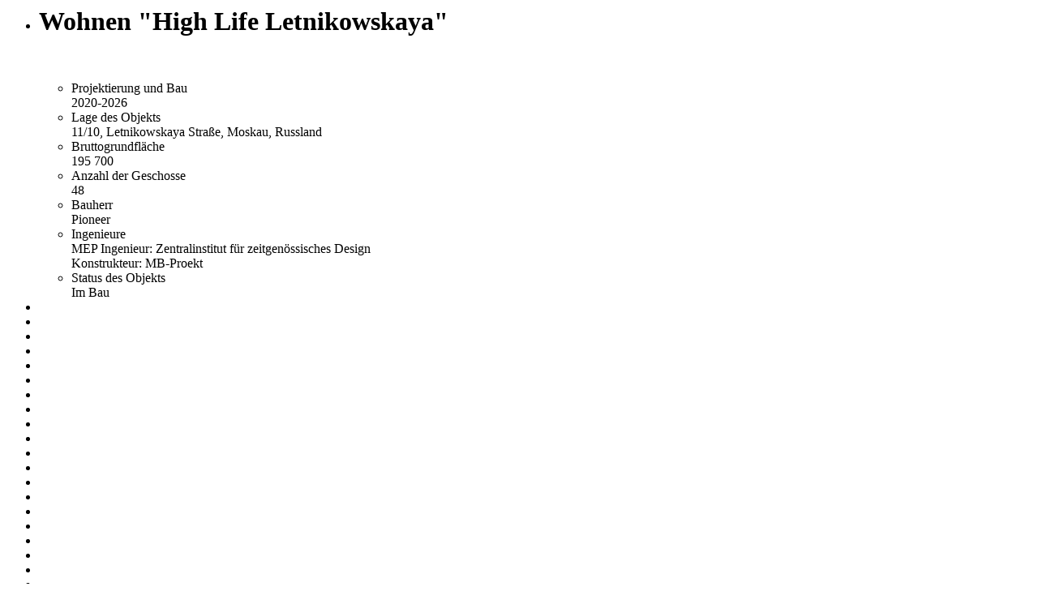

--- FILE ---
content_type: text/html; charset=windows-1251
request_url: https://adm-arch.ru/de/projects/?ajax=Y&pid=199
body_size: 1015
content:

      <div id="slider" class="flexslider">
        <ul class="slides">		  
		  <li class="slideshow_banner">
            <div class="slideshow_banner_inner">
              <h1 class="title1 slide_caption">
				Wohnen &quot;High Life Letnikowskaya&quot;			  
			  </h1>
              <p class="p2">&nbsp;</p>
              <ul class="slide_list">
	
				
                <li class="wrapper">
                  <div class="f_left slide_list_label">
				Projektierung und Bau                   </div>
                  <div class="wrapper">
				2020-2026	
                  </div>
                </li>
		  
			  
                <li class="wrapper">
                  <div class="f_left slide_list_label">
				Lage des Objekts                  </div>
                  <div class="wrapper">
				11/10, Letnikowskaya Stra&szlig;e, Moskau, Russland                   </div>
                </li>
			
                <li class="wrapper">
                  <div class="f_left slide_list_label">
				Bruttogrundfl&#228;che                  </div>
                  <div class="wrapper">
				195 700                  </div>
                </li>
	
					
                <li class="wrapper">
                  <div class="f_left slide_list_label">
				Anzahl der Geschosse                  </div>
                  <div class="wrapper">
				48				  
                  </div>
                </li>
	
			
                <li class="wrapper">
                  <div class="f_left slide_list_label">
				Bauherr                  </div>
                  <div class="wrapper">
				Pioneer                  </div>
                </li>
	
					
                <li class="wrapper">
                  <div class="f_left slide_list_label">
				Ingenieure                  </div>
                  <div class="wrapper">
				
<div>MEP Ingenieur: Zentralinstitut f&uuml;r zeitgen&ouml;ssisches Design</div>
 
<div>Konstrukteur: MB-Proekt</div>
                   </div>
                </li>
					
                <li class="wrapper">
                  <div class="f_left slide_list_label">
				Status des Objekts                  </div>
                  <div class="wrapper">
				Im Bau                   </div>
                </li>

			
              </ul>
			              </div>

		  </li>

          <li><img src="/upload/iblock/f92/f925cb18b55f50d47e58b72029d38bb3.jpg" alt=""></li>
		  
		  
		 <li><img data-original="/upload/iblock/7c9/7c9ce5563e0f83006c494e136dcb1f6c.jpg" alt=""></li>
		 <li><img data-original="/upload/iblock/324/324ebe97b92e9e7aac0b34f3db820012.jpg" alt=""></li>
		 <li><img data-original="/upload/iblock/06e/06ee0ca50a09da6f0d25d02d2663988d.png" alt=""></li>
		 <li><img data-original="/upload/iblock/7dd/7dda6eed9aa43c038bd06ccd1cf0e54a.jpg" alt=""></li>
		 <li><img data-original="/upload/iblock/9f1/9f1218489697df74db1d99713be78489.jpg" alt=""></li>
		 <li><img data-original="/upload/iblock/219/219304255979aaf4af04131440c364b4.jpg" alt=""></li>
		 <li><img data-original="/upload/iblock/8f2/8f26f1cd45b61d5d6b5c372b8b2d049c.jpg" alt=""></li>
		 <li><img data-original="/upload/iblock/c23/c2337470a8bec594ddf6ea91e71a7840.jpg" alt=""></li>
		 <li><img data-original="/upload/iblock/72d/72de01c9635d9e1f446b9d6b53bd778e.jpg" alt=""></li>
		 <li><img data-original="/upload/iblock/a35/a3599fc38e676f3838345afe0a870647.jpg" alt=""></li>
		 <li><img data-original="/upload/iblock/4fb/4fb1e93731471474e7e1f7c9d2a4312a.jpg" alt=""></li>
		 <li><img data-original="/upload/iblock/e61/e61d5f3098b9aa1e31b2b7de0fe0a5d7.jpg" alt=""></li>
		 <li><img data-original="/upload/iblock/260/26045a7f2e0dbd3f57838683c824dee4.jpg" alt=""></li>
		 <li><img data-original="/upload/iblock/09f/09fbde4d10e0f09ef0b6fe4768076a6a.jpg" alt=""></li>
		 <li><img data-original="/upload/iblock/19f/19f13113512495cb9bc301b71a76a30f.jpg" alt=""></li>
		 <li><img data-original="/upload/iblock/ab9/ab9a4eb24d41a486e72524e7849ea40d.jpg" alt=""></li>
		 <li><img data-original="/upload/iblock/052/05214efcf04161a085d5d833b6449c24.jpg" alt=""></li>
		 <li><img data-original="/upload/iblock/58b/58bf2ac5bad58834825d59e35a4d6935.jpg" alt=""></li>
		 <li><img data-original="/upload/iblock/89f/89f643b0ef46d078ead2dba33a74ad45.jpg" alt=""></li>
		 <li><img data-original="/upload/iblock/ae7/ae7b4697a1a5fbffce45600224627b15.jpg" alt=""></li>
		 <li><img data-original="/upload/iblock/ac1/ac1278969ab8b3df065541948e2bcb3c.jpg" alt=""></li>
		 <li><img data-original="/upload/iblock/66c/66c69063a4c4899bf1877e82e535ccfe.jpg" alt=""></li>
	         
        </ul>
      </div>